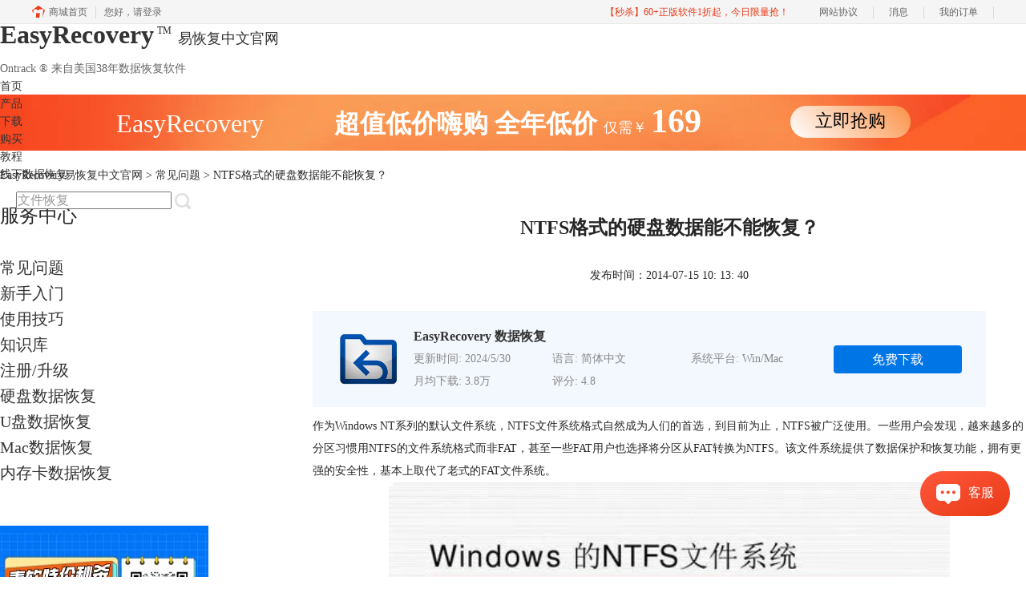

--- FILE ---
content_type: text/html; charset=utf-8
request_url: https://www.easyrecoverychina.com/changjianwenti/NTFS-ruhe-huifu-xiangmu.html
body_size: 8745
content:
<!DOCTYPE html>
<html>
<head>
	<title>NTFS格式的硬盘数据能不能恢复？-EasyRecovery易恢复中文官网</title>
	<base href="https://www.easyrecoverychina.com"/>	<meta http-equiv="Content-Type" content="text/html; charset=utf-8" />
	<link rel="canonical" href="https://www.easyrecoverychina.com/changjianwenti/NTFS-ruhe-huifu-xiangmu.html"/>
	<meta name="viewport" content="width=device-width"/>	<link rel="shortcut icon" href="/WebDir/easyrecovery/favicon.ico" type="image/x-icon" />
	<meta name="description" content="作为Windows NT系列的默认文件系统，NTFS文件系统格式自然成为人们的首选，到目前为止，NTFS被广泛使用。一些用户会发现，越来越多的分区习惯用NTFS的文件系统格式而非FAT，甚至一些FAT用户也选择将分区从FAT转换为NTFS。该文件系统提供了数据保护和恢复功能，拥有更强的安全性，基本上取代了老式的FAT文件系统。" /><meta name="keywords" content="NTFS数据恢复,硬盘数据恢复,恢复删除文件" />	<link rel="stylesheet" type="text/css" href="//cdn.mairuan.com/cdn/swiper/css/swiper.min.css?ver=3.1.369">	<link rel="stylesheet" type="text/css" href="//cdn.mairuan.com/cdn/layui/css/layui.css?ver=3.1.369">
	<link rel="stylesheet" type="text/css" href="//cdn.mairuan.com/cdn/common/css/common.css?ver=3.1.369">
	<link rel="stylesheet" type="text/css" href="/WebDir/easyrecovery/css/styleOnline.css?ver=1.502">
	<link rel="stylesheet" type="text/css" href="/WebDir/easyrecovery/css/mobileOnline.css?ver=1.502">
		<link rel="stylesheet" type="text/css" href="//cdn.mairuan.com/ev3/mairuan/static/css/foot_mr.css" /><link rel="stylesheet" type="text/css" href="//cdn.mairuan.com/ev3/mairuan/static/css/menu_mr.d5iakmv19v1.css?v=3.1.369" />	<script type="text/javascript"> var SOURCE_DOMAIN = "";var SITE_ALIAS = "easyrecoverychina";var PIC_DOMAIN = "https://pic.mairuan.com"; </script>
	<script type="text/javascript" src="//cdn.mairuan.com/cdn/common/js/jquery.js"></script>
	<script type="text/javascript" src="//cdn.mairuan.com/cdn/common/js/jquery.base64.js"></script>
	<script type="text/javascript" src="//cdn.mairuan.com/ev3/mairuan/static/js/jquery.cookie.js"></script>
	<script type="text/javascript" src="//cdn.mairuan.com/cdn/layui/layui.min.2.7.6.d5iakmv19v1.js"></script>
	<script type="text/javascript" src="//cdn.mairuan.com/cdn/swiper/js/swiper.min.js"></script>	<script>var _hmt = _hmt || [];</script>
<meta name="360-site-verification" content="e66d2871b08889937b1d34f6a7f0d64e" />
<meta name="baidu-site-verification" content="codeva-UEfRBWdfIe" />
<meta name="sogou_site_verification" content="x3HOwf8qHC"/>
<meta name="msvalidate.01" content="E9FAF22ACF45164064195B5103288FD7" />	<script type="text/javascript">
		var _hmt = _hmt || [];
		(function() {
		var hm = document.createElement("script");
		hm.src = "https://hm.baidu.com/hm.js?b3da37b6e072cf827da7319d585149a9";
		var s = document.getElementsByTagName("script")[0];
		s.parentNode.insertBefore(hm, s);
		})();
	</script>
	</head>
<body>

<div class="full m0a h100 pr zi999 m_h95r m_mb0 bd-b-1">
    <div class="top h100p all m0a pr m_oh m_o95">
        <a class="layui-icon layui-icon-chat layui-hide-sm hand m_fs36r menu_kefu openKefu"></a>
        <img class="m_menu layui-hide-sm m_w30r" src="https://pic.mairuan.com/WebSource/common/web/images/m_menu.png">
        <div class="logo mt-12">
            <a class="db fs32 m_fs32r tdn m_mt30r" href="/">
                <span class="fwb m_fs28r">EasyRecovery</span><sup class="fs12 dib pl4 pr8 m_fs12r m_pl4r mPpr8r">TM</sup><span class="fs18 m_fs26r">易恢复中文官网</span>
                <span class="db c6 fs14 pt6 m_dn m_pt6r ">Ontrack ® 来自美国38年数据恢复软件</span>
            </a>


        </div>






        <div class="menuSarch layui-hide-sm">
            <img class="searchButtom hand" onclick="searchUrl('searchValueMenu')" src="https://pic.mairuan.com/WebSource/common/web/images/menuSearchBtn.png">
            <input id="searchValueMenu" class="m_fs28r c9" type="text" value="文件恢复" onfocus="if(this.value==this.defaultValue) this.value='';" onblur="if(this.value=='') this.value=this.defaultValue;">
        </div>

        <ul class="topMenuNaviList">
            <li><a class="" href="/">首页</a></li>
            <li><a class="" href="chanpin.html">产品</a></li>
            <li><a class="" href="xiazai.html">下载</a></li>
            <li><a class="" href="buy.html">购买</a></li>
            <li><a class="indexCurrent" href="jiaocheng.html">教程</a></li>
            <li><a class="" href="offlineTheme.html">线下数据恢复</a></li>
           
            <li class="pl20 hide-xs">
                <div class="topSearch pr t10">
                    <input id="searchValueId" class="fs16 c9" type="text" name="searchInputValue" value="文件恢复" onfocus="if(this.value==this.defaultValue) this.value='';" onblur="if(this.value=='') this.value=this.defaultValue;">
                    <img class="searchButtom hand" onclick="searchUrl('searchValueId')" src="https://pic.mairuan.com/WebSource/easyrecovery/web/images/searchBtn.png">
                </div>
            </li>
        </ul>
    </div>
</div>









<div class="full m0a bannerx hide-xs">
<div class="fs32 white tac" >
       <span class=""> EasyRecovery </span>  
       <span class="fwb pl80"> 超值低价嗨购 </span>
              <span class="fwb"> 全年低价 </span>
              <span class="fs18"> 仅需￥ </span>
                     
                     <span class="fs42 fwb"> 169
       </span>
<span class="pl100 pr b7 "><a href="/buy.html" class="bannerxbtn">立即抢购</a></span>
              </div>
    </div>

    <style>
        /*电脑端样式*/
        .bannerx{height: 70px; background: url(//pic.mairuan.com/yingxiaopublic/image/customize-bannerx.png) no-repeat top;}
        .bannerxbtn{display: inline-block;min-width: 150px;height: 40px !important;line-height: 38px !important;border-radius: 35px;color: black !important;background: linear-gradient(45deg, #FFF 0%, #FA9851 94.18%);font-size: 22px;text-align: center;box-sizing: border-box;}
        /*手机端样式 rem=px/75 */
        @media screen and (max-width:767px) {
            .bannerx{height: 2.35rem; background: url(//pic.mairuan.com/yingxiaopublic/image/25znqbnannerx_m.png) no-repeat top; background-size: cover; }
        }
    </style>
    
<div class="position pt20 pb20 all m0a m_pt20r m_pb20r m_fs20r"><a href="/">EasyRecovery易恢复中文官网</a> > <a href="/changjianwenti/">常见问题</a> > NTFS格式的硬盘数据能不能恢复？</div>

<div class="all m0a pb30 layui-row">
    <div class="layui-col-sm3 hide-xs">
        
<p class="fs24 pb30 bd-b-1 m_fs46r m_pt0r m_pb25r m_bn m_tac hide-xs">服务中心</p>
<div class="supportMenuBox pr">
    <span class="supportMenuPN supportMenuPrev layui-hide-sm"><i class="layui-icon layui-icon-left"></i></span>
    <ul class="supportMenu fs20 m_fs26r m_tac" data-allow-wrap="false">
        <li class="active">
            <a class="changjianwenti" href="changjianwenti/">常见问题</a>
        </li>
        <li class="">
            <a class="xinshourumen" href="xinshourumen/">新手入门</a>
        </li>
        <li class="">
            <a class="shiyongjiqiao" href="shiyongjiqiao/">使用技巧</a>
        </li>
        <li class="">
            <a class="zhishiku" href="zhishiku/">知识库</a>
        </li>
        <li class="">
            <a class="zhuceshengji" href="zhuceshengji/">注册/升级</a>
        </li>
        <li class="">
            <a class="yingpanhuifu" href="yingpanhuifu/">硬盘数据恢复</a>
        </li>
        <li class="">
            <a class="upanhuifu" href="upanhuifu/">U盘数据恢复</a>
        </li>
        <li class="">
            <a class="machuifu" href="machuifu/">Mac数据恢复</a>
        </li>
        <li class="">
            <a class="sdcardhuifu" href="sdcardhuifu/">内存卡数据恢复</a>
        </li>
    </ul>
    <span class="supportMenuPN supportMenuNext layui-hide-sm"><i class="layui-icon layui-icon-right"></i></span>
</div>

    <a href="goumai.html" class="dib mt50">
        <img src="https://pic.mairuan.com/WebSource/easyrecovery/web/images/gzh-bangong.png">
    </a>

<p class="fs24 pt50 pb30 bd-b-1 hide-xs">热门文章</p>
    <ul class="fs16 pt15 lh30 supportHot hide-xs">
        <li> <a target='_blank' href='changjianwenti/er-oop.html'>硬盘修复的5种简单方法 硬盘修复工具软件哪个好</a></li><li> <a target='_blank' href='changjianwenti/er-upwjxfgjtj.html'>如何修复u盘？u盘文件修复工具推荐</a></li><li> <a target='_blank' href='changjianwenti/er-upwjsh.html'>u盘文件损坏怎么恢复数据 修复u盘损坏的六个方法</a></li><li> <a target='_blank' href='changjianwenti/er-uilot.html'>压缩文件损坏是怎么回事 压缩文件损坏如何修复</a></li><li> <a target='_blank' href='changjianwenti/er-lmxf.html'>电脑文件乱码是什么原因 电脑文件乱码怎么恢复正常</a></li><li> <a target='_blank' href='changjianwenti/er-iuyraw.html'>硬盘raw格式是什么意思 硬盘变为raw怎么修复</a></li><li> <a target='_blank' href='changjianwenti/er-bthfgwjmhf.html'>被替换覆盖的文件怎么恢复？</a></li><li> <a target='_blank' href='changjianwenti/er-hajuq.html'>软件安装包删了怎么找回</a></li>
    </ul>

    <p class="fs24 pt50 pb30 bd-b-1 hide-xs">最新资讯</p>
    <ul class="fs16 pt15 lh30 supportHot hide-xs">
        <li> <a target='_blank' href='changjianwenti/er-loksjb.html'>EasyRecovery怎么找回丢失照片 EasyRecovery照片深度扫描方法</a></li><li> <a target='_blank' href='xinshourumen/er-kodnq.html'>电脑PPT删除了怎么找回来 怎样恢复删除了的PPT文件</a></li><li> <a target='_blank' href='changjianwenti/er-khtgv.html'>如何用EasyRecovery扫描磁盘 怎样用EasyRecovery恢复硬盘数据</a></li><li> <a target='_blank' href='changjianwenti/er-odjnb.html'>怎样完整地将U盘里删除的数据恢复 U盘文件恢复详细教程</a></li><li> <a target='_blank' href='shiyongjiqiao/er-lpsqc.html'>怎样用EasyRecovery恢复视频文档 EasyRecovery怎么恢复音频文件</a></li><li> <a target='_blank' href='xinshourumen/er-okecq.html'>怎么用EasyRecovery恢复RAW分区 EasyRecovery文件系统重建操作</a></li><li> <a target='_blank' href='changjianwenti/er-rcauea.html'>删除的视频在哪里能找回 删除的视频怎么恢复</a></li><li> <a target='_blank' href='shiyongjiqiao/er-xopweca.html'>回收站误删文件如何恢复 回收站误删文件恢复在哪里</a></li><li> <a target='_blank' href='changjianwenti/er-sxvatg.html'>电脑文件凭空消失了怎么恢复 文件数据怎么恢复到原状</a></li><li> <a target='_blank' href='shiyongjiqiao/er-xuzaex.html'>EasyRecovery如何继续中断任务 EasyRecovery如何保存扫描数据</a></li>
    </ul>

    </div>
    <div class="layui-col-sm9 pl70 m_pl0">
        <div class="news_content lh28 pb50 pt20 m_lh40r m_fs24r m_pb64r m_pt25r"><h1 class="fs24 tac fwb h60 m_fs42r m_lh64r m_fwn m_ha m_pb30r">NTFS格式的硬盘数据能不能恢复？</h1><p class="tac fs14 m_tal">发布时间：2014-07-15 10: 13: 40</p><div class="news_detail"><p>作为Windows NT系列的默认文件系统，NTFS文件系统格式自然成为人们的首选，到目前为止，NTFS被广泛使用。一些用户会发现，越来越多的分区习惯用NTFS的文件系统格式而非FAT，甚至一些FAT用户也选择将分区从FAT转换为NTFS。该文件系统提供了数据保护和恢复功能，拥有更强的安全性，基本上取代了老式的FAT文件系统。</p>
<p style="text-align: center;"><img title="ntfs文件格式" src="https://pic.mairuan.com/WebSource/easyrecovery/web/images/ntfs1.jpg" alt="ntfs文件格式" width="700" /><br />图1：ntfs格式</p>
<p>由于NTFS文件系统的安全性更像，许多公司的服务器采用这一文件系统。</p>
<p>对NTFS文件系统了解的朋友们知道，在该文件系统下重新格式化理论上是不会对数据造成太大影响的，但也有一些情况会导致数据丢失。</p>
<p>普通的格式化，我么你可以通过easyrecovery轻松恢复数据，但也有特殊情况会导致数据无法恢复。</p>
<p><strong>文件系统驱动程序在每次系统开机的时候，会尝试通过NTFS驱动器调整MFT使用的空间大小来优化空间。 而一旦MFT的大小被更改（如减小），则<a href="/">EasyRecovery</a>也不可能恢复所有已被删除的项目了。</strong></p></div><p class="news_open">展开阅读全文</p><p class="news_open icon">︾</p><style> 
    .news_open{display:none;}
    @media screen and (max-width: 767px) {
     .m_tal{text-align: left !important;}
      .also_read{ margin: 40px auto !important;}
       .news_detail p{text-indent: 0;}
      .news_content > .news_detail{margin-top: 0.3rem;}
     .news_detail {overflow: hidden;height: 700px;margin-bottom: 20px}
    .news_open{height:auto;text-align: center !important;color: #3D96FF;display:block;padding-bottom: 2px !important;}
    .news_open.icon{line-height: 11px;}
    }
</style>
<script>
$(".news_open").click(function(){
    $(".news_open").hide();
    $(".news_detail").css("height","auto");
})
</script>
<h2 class="fs14 pt30 pb15 m_fs24r m_pt42r m_pb25r">标签：<span class="fwn"><a class="c_4 m_ml8r m_mr8r" target="_blank" href="/biaoqian/硬盘数据恢复">硬盘数据恢复</a>，<a class="c_4 m_ml8r m_mr8r" target="_blank" href="/biaoqian/硬盘格式化恢复">硬盘格式化恢复</a>，<a class="c_4 m_ml8r m_mr8r" target="_blank" href="/biaoqian/ypgshsjhf">硬盘格式化数据恢复</a>，<a class="c_4 m_ml8r m_mr8r" target="_blank" href="/biaoqian/ypgshhfrj">硬盘格式化恢复软件</a>，<a class="c_4 m_ml8r m_mr8r" target="_blank" href="/biaoqian/ydypgshhf">移动硬盘格式化恢复</a></span></h2><ul class="rlpd-m"><li>上一篇：<a class="c_4 m_fs24r" target="_blank" href="/changjianwenti/HFS-shuju-huifu.html">HFS/HFS+文件系统中日志文件损坏了还能恢复数据吗</a></li><li>下一篇：<a class="c_4 m_fs24r" target="_blank" href="/changjianwenti/zenme-zhaohui-diushi-juan.html">在驱动器无法识别情况下，怎么找回丢失的卷</a></li></ul><b class="fs14 db pt15 pb15 m_fs28r m_pt64r m_pb25r">读者也访问过这里:</b><ul class="m_lh48r m_fs24r"><li><a class="c_4" target="_blank" href="/xinshourumen/er-kodnq.html"><span>#</span>电脑PPT删除了怎么找回来 怎样恢复删除了的PPT文件</a></li><li><a class="c_4" target="_blank" href="/zhishiku/er-ijnfgv.html"><span>#</span>硬盘数据丢失后如何恢复使用 硬盘数据丢失后的应对措施</a></li><li><a class="c_4" target="_blank" href="/upanhuifu/er-dnjkfl.html"><span>#</span>U盘格式化后还能恢复数据吗 U盘格式化后找不到U盘怎么办</a></li><li><a class="c_4" target="_blank" href="/upanhuifu/er-snjdjkh.html"><span>#</span>U盘变为Raw格式是什么原因 U盘变成Raw如何恢复数据</a></li><li><a class="c_4" target="_blank" href="/shanchuhuifu/er-sudjshanc.html"><span>#</span>文件太大删除了之后回收站找不到 文件太大删除后怎么恢复</a></li></ul></div>
<script type="application/ld+json">
{
    "@context": "https://ziyuan.baidu.com/contexts/cambrian.jsonld",
    "@id": "https://www.easyrecoverychina.com/changjianwenti/NTFS-ruhe-huifu-xiangmu.html",
    "title": "NTFS格式的硬盘数据能不能恢复？-EasyRecovery易恢复中文官网",
    "pubDate": "2014-07-15T10:13:40",
    "upDate": "2019-11-13T14:50:36"
}
</script>
    </div>
</div>

<div class="layui-hide">

<script>
    var target= getQueryVariable("tg");
    if(target == 2){
        $("[tabshowbind='buy_doufu_tab']").children().removeClass("active").eq(1).addClass("active");
        $("[tabshowbindfilter='buy_doufu_tab']").children().addClass("layui-hide").eq(1).removeClass("layui-hide");
    }
   
    function getQueryVariable(variable){
        var query = window.location.search.substring(1);
        var vars = query.split("&");
        for (var i=0;i<vars.length;i++) {
            var pair = vars[i].split("=");
            if(pair[0] == variable){return pair[1];}
        }
        return(false);
    }
</script>
</div>
<div class="footer full m0a">
        <div class="all m0a">
            

             <div class="layui-row pt50 pb50 m_pt5r m_pb5r m_bn">
                 <div class="layui-col-sm3 layui-col-xs12 pr">
                     <div class="footerTitle">
                         <img class="jia layui-hide-sm" src="https://pic.mairuan.com/WebSource/common/web/images/jia.png">
                         <p class="fs20 pb20 m_pb10r m_fs28r">产品</p>
                     </div>
                     <ul class="lh32 hide-xs m_lh56r m_fs24r">
                         <li><a target="_blank" href="chanpin.html">产品</a></li>
                         <li><a target="_blank" href="xiazai.html">EasyRecovery下载</a></li>
                         <li><a target="_blank" href="buy.html">软件激活码</a></li>
                     </ul>
                 </div>
                 <div class="layui-col-sm2 layui-col-xs12 pr">
                     <div class="footerTitle">
                         <img class="jia layui-hide-sm" src="https://pic.mairuan.com/WebSource/common/web/images/jia.png">
                         <p class="fs20 pb20  m_pb10r m_fs28r">资源中心</p>
                     </div>
                     <ul class="lh32 hide-xs m_lh56r m_fs24r">
                         <li><a target="_blank" href="zhuceshengji/">注册升级</a></li>
                         <li><a target="_blank" href="changjianwenti/">常见问题 </a></li>
                         <li><a target="_blank" href="shiyongjiqiao/">使用技巧 </a></li>
                         <li><a target="_blank" href="offlineTheme.html">线下数据恢复 </a></li>
                     </ul>
                 </div>
                 <div class="layui-col-sm2 layui-col-xs12 pr">
                     <div class="footerTitle">
                         <img class="jia layui-hide-sm" src="https://pic.mairuan.com/WebSource/common/web/images/jia.png">
                         <p class="fs20 pb20  m_pb10r m_fs28r">关于</p>
                     </div>
                     <ul class="lh32 hide-xs m_lh56r m_fs24r">
                         <li><a href="https://i.mairuan.com/support/que/id/18" target="_blank" rel="nofollow" >关于我们</a></li>
                         <li><a target="_blank" href="sitemap.html">网站地图</a></li>
                     </ul>
                 </div>
            <div class="layui-col-sm2  layui-col-xs12 pr">
                <div class="footerTitle">
                         <img class="jia layui-hide-sm" src="https://pic.mairuan.com/WebSource/common/web/images/jia.png">
                    <p class="fs20 pb20  m_pb10r m_fs28r">广告联盟</p>
                </div>
                <ul class="lh32 hide-xs m_lh56r m_fs24r">
                    <li><a rel="nofollow" target="_blank" href="//wm.makeding.com/">  推广赚佣金</a></li>
                </ul>                
            </div>
                 <div class="layui-col-sm3 layui-col-xs12">
                     <h3 class="fs20 pb20 m_pb10r m_fs28r">联系客服</h3>
                     <ul class="lh32 m_fs24r m_lh40r">
    <li><img src="https://pic.mairuan.com/WebSource/common/web/images/footerTel.png" class="mr15 m_w23r m_mr15r">400-8765-888</li>
                         <li><img src="https://pic.mairuan.com/WebSource/common/web/images/footerMail.png" class="mr15 m_w23r m_mr15r"><a href="mailto:kefu@makeding.com">kefu@makeding.com</a></li>
  
<li>软件代理合作：alex.qi@makeding.com</li>


                     </ul>
                 </div>
             </div>
        </div>
    </div>


<div class="full m0a pt18 footer_center_1 hide-xs">
    <div class="all m0a">
        <div class="layui-row fs18 fwb c3 pb18 bb1se0 tac">
            <div class="layui-col-xs4">
                <img src="https://pic.mairuan.com/WebSource/common/web/images/footer_zbhh.png"><span class="pl8">正版行货·质量保证</span>
            </div>
            <div class="layui-col-xs4">
                <img src="https://pic.mairuan.com/WebSource/common/web/images/footer_bjzf.png"><span class="pl8">便捷支付·闪电发货</span>
            </div>
            <div class="layui-col-xs4 tac">
                <img src="https://pic.mairuan.com/WebSource/common/web/images/footer_shwy.png"><span class="pl8">售后无忧·服务保障</span>
            </div>
        </div>

<div class="full m0a pt20 pb20 footer_center_2 m_pt20r m_pb30r">
    <div class="all m0a tac">
        
        <p class="links_ba c9 pt10 pb10 m_fs18r m_lh46r">
            <span>Copyright © 2026  <a href="/" class="red">  EasyRecovery 易恢复</a><br class="layui-hide-sm"> <span class="hide-xs">|</span> 苏州思杰马克丁软件有限公司</span>
            <span class="hide-xs">|</span><br class="layui-hide-sm">
           <a target="_blank" href="https://cpv1.mairuan.com/pic/20191111/mairuan/sjmicp.pdf">经营许可证编号：苏B1.B2-20150228</a>
            <span class="hide-xs">|</span><br class="layui-hide-sm">
           <span class="zhengzhaoxinxi" data="https://pic.mairuan.com/yingyezhizhao/yyzz-sj.jpg">证照信息</span>
            <span class="hide-xs">|</span><br class="layui-hide-sm">
           <span>特聘法律顾问：江苏政纬律师事务所 宋红波</span>
        </p>
        <p class="image_ba m_pb20r">
           <a><img src="https://pic.mairuan.com/icon/ebsicon.png" width="26"></a>
            <a class="m_fs18r c9" target="_blank" rel="nofollow"  href="https://beian.miit.gov.cn">苏ICP备09064057号-5</a>
        </p>
    </div>
</div>



    <script>
        $(".news_detail").before(`
    <style>
        .article_dl {width: 100%;height: 120px;background: #F3F8FF;margin: 15px 0 10px 0;display: flex;align-items: center;padding: 0 30px;left: auto !important;}
        .article_dl >img {max-width: 80px;max-height: 80px;}
        .article_dl .middle {width: calc(100% - 80px - 150px);padding-left: 16px;}
        .article_dl .middle .title {font-size: 16px;color: #333;font-weight: bold;}
        .article_dl .middle .system {display: flex;align-items: flex-start;flex-wrap: wrap;}
        .article_dl .middle .system .item {width: 33%;font-size: 14px;color: #888;}
        .article_dl .right {width: 160px;}
        .article_dl .right .download {display: inline-block;width: 160px;height: 35px;line-height: 35px;text-align: center;color: white;background:#0075E6;border-radius: 4px;font-size: 16px;}
        .article_dl .right .buy {display: inline-block;width: 160px;height: 35px;line-height: 35px;text-align: center;color: #0075E6;background:#F23C3C;border-radius: 4px;font-size: 16px;}
        .article_dl .right .buydl{}
        .article_dl .right .buydl .download,.article_dl .right .drawdl .download{
            display: inline-block;width: 156px;height: 35px;line-height: 35px;margin-bottom: 12px;text-align: center;font-weight:bold; color: #0075E6;background:unset;border: 2px solid #0075E6;border-radius: 4px;font-size: 16px;
        }
        .article_dl .right .buy {display: inline-block;width: 160px;height: 35px;line-height: 35px;text-align: center;color: #FFF;background:#F23C3C;border-radius: 4px;font-size: 16px;}
        .article_dl .right .drawdl{}
        .article_dl .right .drawdl .drawuse{width: 160px;height: 35px;display: flex;align-items: center;justify-content: center;line-height: 35px;text-align: center;color: #0075E6;background:#F23C3C;border-radius: 4px;font-size: 15px;}
        .article_dl .right .drawdl .drawuse p{
            position: relative;float: left;width: 82px;height: 26px;background: linear-gradient(94.67deg, #FFD177 -4.18%, #FFA10D 93.8%);
            display: flex;align-items: center;justify-content: center;color: #fff;font-weight: bold;padding-bottom:unset;
        }
        
        .drawuse p:after,.drawuse p:before {content: "";position: absolute;width: 10px;height: 10px;background: #F23C3C;border-radius: 50%;left: -5px;}
        .drawuse p:before {left: 77px;}
        .article_dl .right .drawdl .drawuse .drawusebut{background: unset;border: 0;color: #fff;font-weight: bold;margin-left: 6px;}
        .layui-icon{font-size: 14px;-webkit-transform: rotate(180deg);transform: rotate(180deg);margin-left: 4px}
        .drawusebut svg{position:relative;top:4px;}
        .article_dl .close{display: none;position: absolute;width: 20px;height: 20px;right: 0;bottom: 0;background-image: url("http://wx-women.kcs2.top/Public/close.png");background-size: 20px 20px;}
    </style>

    <div class="article_dl">
        <img src="https://pic.mairuan.com/WebSource/easyrecovery/web/images/er-icon.png">
        <div class="middle">
            <div class="title">EasyRecovery 数据恢复</div>
            <div class="system">
            <div class="item">更新时间: 2024/5/30</div>
            <div class="item">语言: 简体中文</div>
            <div class="item">系统平台: Win/Mac</div>
            <div class="item">月均下载: 3.8万</div>
            <div class="item">评分: 4.8</div>
            </div>
        </div>
        <div class="right"><a target="_blank" href="https://cpv2.mairuan.com/easyrecoverychina.com/full/EasyRecovery_Home_16.exe?cjtg=easyrecovery_newsbox_xiazai" class="download" baidujsapi="event_xiazai_click_文章详情页下载按钮">免费下载</a></div>
        <div class="close"></div>
    </div>
`);
    </script>

<style>
   .article_dl {width: 840px!important;margin-top: 30px;}
    @media screen and (max-width: 768px){.article_dl {display: none!important;}}
</style>
<script>
        $(document).ready(function(e) {
		var ratio = window.devicePixelRatio;
		
		$(".article_dl").navfix(0,999,ratio);
        });

        jQuery.browser = {};
        (function () {
            jQuery.browser.msie = false;
            jQuery.browser.version = 0;
            if (navigator.userAgent.match(/MSIE ([0-9]+)\./)) {
                jQuery.browser.msie = true;
                jQuery.browser.version = RegExp.$1;
            }
        })();
        $(".article_dl .close").on("click",function(){
            $(".article_dl").hide();
        });
        $(window).scroll(function(e) {
            console.log($(this).scrollTop());
            if($(this).scrollTop()  > 360){
                $(".article_dl .close").show();
            }else{
                 $(".article_dl .close").hide();
            }
            if($(this).scrollTop()  < 320){
                 $(".article_dl").show();
            }
        });
</script>
<script type="text/javascript" src="https://pic.mairuan.com/2022/0329/navfix.js"></script>
	<script type="text/javascript" src="//cdn.mairuan.com/cdn/common/js/fastclick.js"></script>
	<script type="text/javascript" src="//cstaticdun.126.net/load.min.js?t=1768729934"></script>
	<script type="text/javascript" src="//cdn.mairuan.com/ev3/common/js/common.js?t=1768729934"></script>
	<script type="text/javascript" src="/WebDir/easyrecovery/js/main.js?t=1768729934"></script>
	    <script type='text/javascript'>var apihost = 'https://api3.mairuan.com/api.php'; var uchost = 'https://i.mairuan.com';</script>
<script type="text/javascript" src="//cdn.mairuan.com/ev3/mairuan/static/js/ajaxsetup.js?v=1.0.1"></script><script type="text/javascript" src="//cdn.mairuan.com/ev3/mairuan/static/js/menu_mr.d5iakmv19v1.js?v=3.1.369"></script><script type="text/javascript" src="//cdn.mairuan.com/ev3/mairuan/static/js/general_mr.d5iakmv19v1.js?v=3.1.369"></script>    <script src="https://wm.makeding.com/static/External/wm_cookie.js"></script>
	<script type="text/javascript" src="//cdn.mairuan.com/stats/baidu/baidujsapi.js?v=19003"></script>
	<div class="layui-hide">
		<script>
(function() {
var hm = document.createElement("script");
hm.src = "https://hm.baidu.com/hm.js?83e190f263c5d7cc90b2543413001b1a";
var s = document.getElementsByTagName("script")[0];
s.parentNode.insertBefore(hm, s);
})();
</script>	</div>
	<script type="text/javascript">
		(function(i,s,o,g,r,a,m){i['GoogleAnalyticsObject']=r;i[r]=i[r]||function(){
		  (i[r].q=i[r].q||[]).push(arguments)},i[r].l=1*new Date();a=s.createElement(o),
		  m=s.getElementsByTagName(o)[0];a.async=1;a.src=g;m.parentNode.insertBefore(a,m)
		  })(window,document,'script','https://www.google-analytics.com/analytics.js','ga');
		ga('create', 'UA-126448103-1', 'auto', {'allowLinker': true});
		ga('require', 'linker');
		ga('linker:autoLink', ['user.mairuan.com','userl.mairuan.com'] );
		ga("send", "pageview");
	</script>		<!--[if lt IE 9]>
		<script src="//cdn.mairuan.com/cdn/common/js/html5shiv.min.js"></script>
		<script src="//cdn.mairuan.com/cdn/common/js/respond.min.js"></script>
	<![endif]-->
<input type="hidden" class="g_rediurl" value="">
<input type="hidden" class="server_time" value="1768729934">
<input type="hidden" class="g_mobile" value="0">
<script type="text/javascript" src="//cdn.mairuan.com/stats/cj/web_verify.js?v=250919.3"></script>
</body>
</html>

--- FILE ---
content_type: application/x-javascript; charset=utf-8
request_url: https://t.gdt.qq.com/conv/web/cookies/jsonp?cb=jsonp_cb_0_1768729942236_328&callback=jsonp_cb_0_1768729942236_328
body_size: 74
content:
jsonp_cb_0_1768729942236_328({"ret":1, "click_id":""})

--- FILE ---
content_type: application/javascript; charset=utf-8
request_url: https://wp.qiye.qq.com/qidian/2852156690/d34ad1516496361a4bdc284eae4cf7d1
body_size: 5874
content:
(function(global){
    if(global.__WPAV2_GRAY){
        return;
    }

   
    var flag1 = 21848,
        flag2 = 1,
        flag3 = 1,
        flag_loaded = 28,
        reportCgi = 'http://report.huatuo.qq.com/report.cgi';

    if (location.protocol.indexOf('https') !== -1) {
        reportCgi = 'https://report.huatuo.qq.com/report.cgi';
    }

    var platform = 'pc',
        ua = navigator.userAgent;

    if (/(?:iphone|ipad|ipod)/i.test(ua)) {
        platform = 'ios';
    } else if(/android/i.test(ua)) {
        platform = 'android';
    }

    var 
        env = global.__WPAV2_GRAYENV || 'production', 
        version = '4.2.0',  
  
        protocol = 'https:',
        hostMap = {
            development: 'dev',
            test: 'oa'
        },

      

        staticBase = global.__WPA_GRAYSTATICBASE,

        host = protocol + '//' + (hostMap[env] || '') + 'wp.qiye.qq.com',
        base = global.__WPA_GRAYBASE || host,

        apiBase = global.__WPA_GRAYBAPIASE || host + '/api',
        stack = [],
        apiStack = [],
        tmpEventBucket = {},
        charset = 'utf-8'; 

    if (!staticBase) {
        if (env === 'development') {
            staticBase = 'https://dev.gtimg.com';
            staticBase += '/qidian/src/wpav2/dist/' + version;
        } else if (env === 'test') {
            staticBase = 'https://oa.gtimg.com';
            staticBase += '/qidian/src/wpav2/dist/' + version;
        } else {
            staticBase = 'https://bqq.gtimg.com';
            staticBase += '/qidian/src/wpav2/dist/' + version;
        }

    }
    

    var doc = document,
        head = doc.head || doc.getElementsByTagName("head")[0] || doc.documentElement,
        baseElement = head.getElementsByTagName("base")[0],
        currentlyAddingScript;

    function fetch(uri) {
        var node = doc.createElement("script"),
            sTime;

        node.charset = charset;
        node.async = true;
        node.src = uri;
        node.id = 'LBFnode';

        currentlyAddingScript = node;

        node.onload = node.onreadystatechange = function() {
            if(!this.readyState || this.readyState=='loaded' || this.readyState=='complete') {
                var eTime = +new Date(),
                    timeCost = eTime - sTime;
            }
        };

        sTime = +new Date();
        baseElement ?
            head.insertBefore(node, baseElement) :
            head.appendChild(node);

        currentlyAddingScript = null;
    }

    function getScriptPosition() {
        var scripts = document.getElementsByTagName('script');
        return scripts.length > 0 ? scripts[scripts.length - 1] : null;
    }


    var exports = global.__WPAV2_GRAY = {
        version: version,

        base: base,

        staticBase: staticBase,

        apiBase: apiBase,

        env: env,

        protocol: protocol,

        create: function(data){
            data.scriptPosition = getScriptPosition();
            stack.push(data);
        },

        on: function(type, cb){
            tmpEventBucket[type] ?
                tmpEventBucket[type].push(cb) :
                tmpEventBucket[type] = [cb];
        },

        api: function(){
            apiStack.push(arguments);
        },

        ready: function(onReady){
            exports.on('load', onReady);
        },

        getScriptPosition: getScriptPosition,

        _stack: stack,

        _apiStack: apiStack,

        _evtBkt: tmpEventBucket
    };

    fetch(staticBase + '/pk1_v1.js');
})(this);
// 2026-01-18 17:52:21
__WPAV2_GRAY.create({"cate":"1","type":"17","setIp":"9.148.209.149","source":0,"fkfuin":"2852156690","sideBarId":"","name":"售后-EasyRecovery","id":"309","isCustomEntry":0,"download":"https://admin.qidian.qq.com/mp/mediaPage/downloadQrcode3?url=http%3A%2F%2Fp.qpic.cn%2Fqidian_pic%2F0%2F20190505d95a39e21c49efd96e584b4b72547136%2F0","interactNavId":"0","setCacheTime":1709522293,"qrcode":"//p.qpic.cn/qidian_pic/0/20190505d95a39e21c49efd96e584b4b72547136/0","isSsc":0,"theme":1,"custom":{"isAppUin":"0","customType":"1","isCustomEntry":"0","isLBS":"0","domId":"im_qd_cservice_easyrecovery","source":"0","middlePage":{"pc":"0","mobile":"1"},"msgDisplayed":{"isDisplayed":"0","categoryId":"297562090103701504"},"isSsc":"0","open":"1","customImg":{"v":{"type":"3","px":"0"},"width":"0","height":"0","zoom":"0","url":"","h":{"type":"3","px":"0"}}},"isLBS":0,"roleQQ":{"isDisabled":"0","msgDisplayed":"0","isPub":"","isKfuin":"1","navRouter":{"routerList":[{"time":"14","nav":"15"}],"defaultNav":"17"},"forid":"2470","robotNav":"","uin":null,"data":null,"isOpenCompanyWords":"0","type":1,"subNav":{"data":"请点击导航","receptionSwitch":"0","isDisabled":"0","value":"-1"},"value":"5","enableSwitch":"","name":null},"fkfext":"2852156690","createrName":"No.1","isNewWebim":1,"deployList":[{"deployWebsite":"https://www.easyrecoverychina.com/","id":"587","deployTypeId":"1","deployRemarks":"EasyRecovery"}],"key":"d34ad1516496361a4bdc284eae4cf7d1","middlePage":{"mobile":"1","pc":"0"},"createTime":"1695367607","updateTime":"1695367607","msgDisplayed":0,"scene":"0","FCustom":{"domId":"im_qd_cservice_easyrecovery","customImg":{"h":{"px":"0","type":"3"},"v":{"px":"0","type":"3"},"width":"0","height":"0","zoom":"0","url":""},"isLBS":0,"customType":"1","isAppUin":0,"open":"1","middlePage":{"pc":"0","mobile":"1"},"msgDisplayed":{"isDisplayed":0,"categoryId":"297562090103701504"},"isSsc":0,"source":0,"isCustomEntry":0},"url":"http://q.url.cn/ab0JaS?_type=wpa\u0026qidian=true","isWpaMangoWssOpt":true,"isAppUin":0,"fkfextname":"No.1","qrCodeImg":"//p.qpic.cn/qidian_pic/0/20190505d95a39e21c49efd96e584b4b72547136/0","imUrl":"http://q.url.cn/abBaaS?_type=wpa\u0026qidian=true","beforeConsultForm":{"formID":"0","pushRule":"0","switch":"0","allowSkip":"0"},"title":""})

--- FILE ---
content_type: application/x-javascript; charset=utf-8
request_url: https://t.gdt.qq.com/conv/web/cookies/jsonp?cb=jsonp_cb_0_1768729942251_976&callback=jsonp_cb_0_1768729942251_976
body_size: 74
content:
jsonp_cb_0_1768729942251_976({"ret":1, "click_id":""})